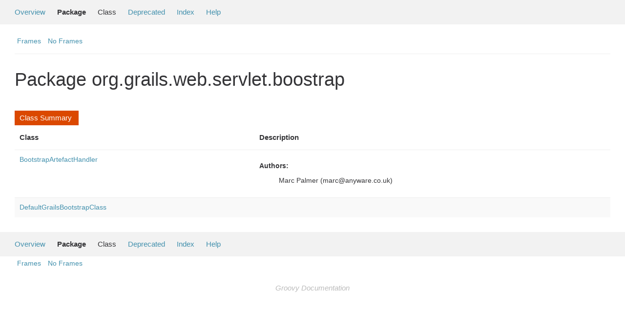

--- FILE ---
content_type: text/html; charset=utf-8
request_url: https://docs.grails.org/latest/api/org/grails/web/servlet/boostrap/package-summary.html
body_size: -45
content:
<!DOCTYPE html>
<html lang="en">
<head>
    <title>Redirecting...</title>
    <meta http-equiv="refresh" content="0; url=https://grails.apache.org/docs/latest/api/org/grails/web/servlet/boostrap/package-summary.html"/>
</head>
<body>
<p>This page has moved to <a href="https://grails.apache.org/docs/latest/api/org/grails/web/servlet/boostrap/package-summary.html">https://grails.apache.org/docs/latest/api/org/grails/web/servlet/boostrap/package-summary.html</a></p>
</body>
</html>


--- FILE ---
content_type: text/html
request_url: https://grails.apache.org/docs/latest/api/org/grails/web/servlet/boostrap/package-summary.html
body_size: 1363
content:
<!--

     Licensed to the Apache Software Foundation (ASF) under one
     or more contributor license agreements.  See the NOTICE file
     distributed with this work for additional information
     regarding copyright ownership.  The ASF licenses this file
     to you under the Apache License, Version 2.0 (the
     "License"); you may not use this file except in compliance
     with the License.  You may obtain a copy of the License at

       http://www.apache.org/licenses/LICENSE-2.0

     Unless required by applicable law or agreed to in writing,
     software distributed under the License is distributed on an
     "AS IS" BASIS, WITHOUT WARRANTIES OR CONDITIONS OF ANY
     KIND, either express or implied.  See the License for the
     specific language governing permissions and limitations
     under the License.

-->
<!DOCTYPE HTML PUBLIC "-//W3C//DTD HTML 4.01 Transitional//EN" "http://www.w3.org/TR/html4/loose.dtd">
<html>
<head>

<title>org.grails.web.servlet.boostrap (Grails 7.0.5)</title>
<meta name="keywords" content="org.grails.web.servlet.boostrap package">
<meta http-equiv="Content-Type" content="text/html; charset=UTF-8">
<link rel ="stylesheet" TYPE="text/css" HREF="../../../../../stylesheet.css" title="Style">
<link href="../../../../../groovy.ico" type="image/x-icon" rel="shortcut icon">
<link href="../../../../../groovy.ico" type="image/x-icon" rel="icon">
<script type="text/javascript">
function windowTitle()
{
    parent.document.title="org.grails.web.servlet.boostrap (Grails 7.0.5)";
}
</script>
<noscript>
</noscript>

    <!-- Matomo -->
    <script>
      var _paq = window._paq = window._paq || [];
      /* tracker methods like "setCustomDimension" should be called before "trackPageView" */
      _paq.push(["setDoNotTrack", true]);
      _paq.push(["disableCookies"]);
      _paq.push(['trackPageView']);
      _paq.push(['enableLinkTracking']);
      (function() {
        var u="https://analytics.apache.org/";
        _paq.push(['setTrackerUrl', u+'matomo.php']);
        _paq.push(['setSiteId', '79']);
        var d=document, g=d.createElement('script'), s=d.getElementsByTagName('script')[0];
        g.async=true; g.src=u+'matomo.js'; s.parentNode.insertBefore(g,s);
      })();
    </script>
    <!-- End Matomo Code -->

</head>

<body class="center" onload="windowTitle();">

<!-- ========= START OF TOP NAVBAR ======= -->
<div class="topNav"><a name="navbar_top">
    <!--   -->
</a><a href="#skip-navbar_top" title="Skip navigation links"></a><a name="navbar_top_firstrow">
    <!--   -->
</a>
<a name="navbar_top_firstrow"><!-- --></a>
<ul class="navList" title="Navigation">
    <li><a href="../../../../../overview-summary.html">Overview</a></li>
    <li class="navBarCell1Rev">Package</li>
    <li>Class</li>
    <li><a href="../../../../../deprecated-list.html">Deprecated</a></li>
    <li><a href="../../../../../index-all.html">Index</a></li>
    <li><a href="../../../../../help-doc.html">Help</a></li>
</ul>
</div>

<div class="subNav">
    <ul class="navList">
        <li><a href="../../../../../index.html?org/grails/web/servlet/boostrap/package-summary.html" target="_top">Frames</a></li>
        <li><a href="package-summary.html" target="_top">No Frames</a></li>
    </ul>
</div>

<!-- ========= END OF TOP NAVBAR ========= -->

<div class="header">
    <h1 class="title">Package org.grails.web.servlet.boostrap</h1>
</div>



<div class="contentContainer">




    <div class="summary">
        <ul class="blockList">
            <li class="blockList">
                <table border="0" cellpadding="3" cellspacing="0" summary="Class Summary">
                    <caption><span>Class Summary</span><span class="tabEnd">&nbsp;</span></caption>
                    <tbody>
                    <tr>
                        <th class="colFirst" scope="col">Class</th>
                        <th class="colLast" scope="col">Description</th>
                    </tr>
<tr class="altColor">
                            <td class="colOne">
                                <strong><a href="BootstrapArtefactHandler.html" title="class in org/grails/web/servlet/boostrap">
                                    BootstrapArtefactHandler
                                </a></strong>
                            </td>
                            <td> <DL><DT><B>Authors:</B></DT><DD>Marc Palmer (marc@anyware.co.uk)</DD></DL></td>
                        </tr>
<tr class="altColor">
                            <td class="colOne">
                                <strong><a href="DefaultGrailsBootstrapClass.html" title="class in org/grails/web/servlet/boostrap">
                                    DefaultGrailsBootstrapClass
                                </a></strong>
                            </td>
                            <td></td>
                        </tr>

                    </tbody>
                </table>
            </li>
            </ul>
        </div>
    






</div>

<!-- ======= START OF BOTTOM NAVBAR ====== -->
<div class="bottomNav"><a name="navbar_bottom">
    <!--   -->
</a><a href="#skip-navbar_bottom" title="Skip navigation links"></a><a name="navbar_bottom_firstrow">
    <!--   -->
</a>
    <ul class="navList" title="Navigation">
        <li><a href="overview-summary.html">Overview</a></li>
        <li class="navBarCell1Rev">Package</li>
        <li>Class</li>
        <li><a href="deprecated-list.html">Deprecated</a></li>
        <li><a href="index-all.html">Index</a></li>
        <li><a href="help-doc.html">Help</a></li>
    </ul>
</div>
<div class="subNav">
    <div>
        <ul class="navList">
            <li><a href="index.html?deprecated-list.html" target="_top">Frames</a></li>
            <li><a href="deprecated-list.html" target="_top">No Frames</a></li>
        </ul>
    </div>

    <div class="aboutLanguage"><em>Groovy Documentation</em></div>
    <a name="skip-navbar_bottom">
        <!--   -->
    </a></div>
<!-- ======== END OF BOTTOM NAVBAR ======= -->

</body>
</html>
